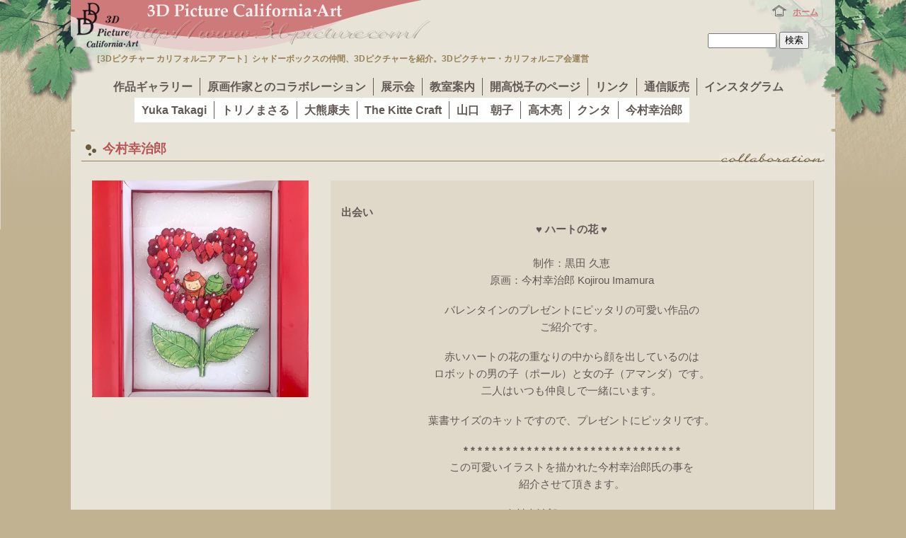

--- FILE ---
content_type: text/html; charset=UTF-8
request_url: https://www.3d-picture.com/collaboration/catid/51
body_size: 7497
content:
<!DOCTYPE html PUBLIC "-//W3C//DTD XHTML 1.0 Transitional//EN" "http://www.w3.org/TR/xhtml1/DTD/xhtml1-transitional.dtd">
<html xmlns="http://www.w3.org/1999/xhtml" lang="ja" xml:lang="ja">
<head>
<meta name="google-site-verification" content="XYVDN6F1eW9xf50KmJk8a1x57fuWqtt6MOqShLRwAlo" />
<!--Keyword-->
<meta name="description" content="原画作家の方々の協力えて作成した作品・プリントのご紹介 のページ。「3Dピクチャー カリフォルニア アート」は、シャドーボックスの仲間、3Dピクチャーに関する情報を紹介しています。3Dピクチャー・カリフォルニア会が運営。" />

<!-- RSS 2.0 feed -->
<link rel="alternate" type="application/rss+xml" title="RSS" href="/xml-rss2.php" />

<!-- RSD support -->
<link rel="EditURI" type="application/rsd+xml" title="RSD" href="/rsd.php" />

<!-- JS -->
<script language="JavaScript" type="text/JavaScript" src="https://www.3d-picture.com/skins/3dart/common/js/3dart.js"></script>
<title>今村幸治郎(原画作家とのコラボレーション) | 3Dピクチャー カリフォルニア アート - 3D Picture California-art -</title>
<meta name="verify-v1" content="jgIXasXHrEcTUeDRsOaskskOycVInjZLkt6xEe2n09g=" />
<!-- link -->
<link href="<%sitevar(url)%>" rel="index" />
<link rel="sitemap" href="<%sitevar(url)%>archives/1/" />
<link rel="made" href="mailto:info@3d-picture.com" />
<!-- for categories -->
<script language="JavaScript" type="text/JavaScript">
ctrlMenu.def = 2;
</script>

<!-- CSS -->
<link href="https://www.3d-picture.com/skins/3dart/common/css/print/print_dummy.css" rel="stylesheet" type="text/css" media="print" />
<link href="https://www.3d-picture.com/skins/3dart/common/css/web_02collaboration.css?20210723" rel="stylesheet" type="text/css" media="screen,projection" title="3D Picture default" />

<script type="text/javascript">
function initMenuImage(){
	MM_preloadImages('https://www.3d-picture.com/skins/3dart/common/img/menu_01_gal_f2.gif','https://www.3d-picture.com/skins/3dart/common/img/menu_02_col_f2.gif','https://www.3d-picture.com/skins/3dart/common/img/menu_03_exh_f2.gif','https://www.3d-picture.com/skins/3dart/common/img/menu_04_class_f2.gif','https://www.3d-picture.com/skins/3dart/common/img/menu_05_ets_f2.gif','https://www.3d-picture.com/skins/3dart/common/img/menu_06_lin_f2.gif');
}
</script>

<script type="text/javascript">
  $(function(){
    var ua = navigator.userAgent;
    if((ua.indexOf('iPhone') > 0) || ua.indexOf('iPod') > 0 || (ua.indexOf('Android') > 0 && ua.indexOf('Mobile') > 0)){
        $('head').prepend('<meta name="viewport" content="width=device-width,initial-scale=1">');
    } else {
        $('head').prepend('<meta name="viewport" content="width=1050">');
    }
});
</script>
</head>

<body id="rstudio" onload="initMenuImage();ctrlMenu();">
<div id="dummy" onclick="ctrlMenu();">
<div id="container">


<!--header-->
<div id="header">
<!-- logo + title -->
<p id="sitetitle"><a href="https://www.3d-picture.com/" name="pagetop" id="pagetop" accesskey="h"><img src="https://www.3d-picture.com/skins/3dart/common/img/sitename.gif" alt="3D Picture California-art" name="sitename" width="289" height="25" id="sitename" /></a></p>
<div id="logos">
<p><a href="https://www.3d-picture.com/"><img src="https://www.3d-picture.com/skins/3dart/common/img/logo.gif" alt="" name="logo" width="97" height="69" id="logo" /></a></p>
<h1 id="logodesc">［3Dピクチャー カリフォルニア アート］シャドーボックスの仲間、3Dピクチャーを紹介。<br>3Dピクチャー・カリフォルニア会運営</h1>
</div>

<p class="forspeaker"><a href="#main">ページ本文に移動する</a></p>

<!-- submenu -->
<div id="submenu">
<p class="forspeaker">サブメニュー</p>
<ul>
<li id="subhome"><a href="https://www.3d-picture.com/">ホーム</a></li>
</ul>

<!-- search -->
<form method="get" action="http://www.3d-picture.com/collaboration">
	<div class="searchform">
<input type="hidden" name="amount" value="0" />
<input type="hidden" name="blogid" value="3" />
		<input name="query" alt="検索キーワード" class="formfield" size="10" maxlength="60" accesskey="4" value="" />
		<input type="submit" alt="検索" value="検索" class="formbutton" />
	</div>
</form>

</div>

<!--menu-->
<div id="headermenu">
<p class="forspeaker">メニュー</p>
<ul id="mainmenu">
<li id="m1" onmouseover="ctrlMenu(1);"><a href="https://www.3d-picture.com/gallery/" title="開高悦子や生徒さんの作品のご紹介">作品ギャラリー</a>
<ul class="sub" id="m1sub">
<li id="b2" class="firstitem">
<a href="https://www.3d-picture.com/gallery/" title="Category: 開高悦子のコレクション">開高悦子のコレクション</a>
</li><li id="cat5">
<a href="https://www.3d-picture.com/gallery/catid/5" title="Category: 生徒さんたちのコレクション">生徒さんたちのコレクション</a>
</li><li id="cat10">
<a href="https://www.3d-picture.com/gallery/catid/10" title="Category: MINIコレクション">MINIコレクション</a>
</li>
</ul>
<script type="text/javascript" language="javascript">showHideElements('m1sub');</script>
</li>
<li id="m2" onmouseover="ctrlMenu(2);"><a href="https://www.3d-picture.com/collaboration/" title="原画作家の方々の協力えて作成した作品・プリントのご紹介">原画作家とのコラボレーション</a>
<ul class="sub" id="m2sub">
<li id="b3" class="firstitem">
<a href="https://www.3d-picture.com/collaboration/" title="Category: 原画作家の方々の協力えて作成した作品・プリントのご紹介">原画作家の方々の協力えて作成した作品・プリントのご紹介</a>
</li><li id="cat6">
<a href="https://www.3d-picture.com/collaboration/catid/6" title="Category: Yuka Takagi">Yuka Takagi</a>
</li><li id="cat17">
<a href="https://www.3d-picture.com/collaboration/catid/17" title="Category: トリノまさる">トリノまさる</a>
</li><li id="cat18">
<a href="https://www.3d-picture.com/collaboration/catid/18" title="Category: 大熊康夫">大熊康夫</a>
</li><li id="cat19">
<a href="https://www.3d-picture.com/collaboration/catid/19" title="Category: The Kitte Craft">The Kitte Craft</a>
</li><li id="cat37">
<a href="https://www.3d-picture.com/collaboration/catid/37" title="Category: 山口　朝子">山口　朝子</a>
</li><li id="cat47">
<a href="https://www.3d-picture.com/collaboration/catid/47" title="Category: 高木亮">高木亮</a>
</li><li id="cat48">
<a href="https://www.3d-picture.com/collaboration/catid/48" title="Category: クンタ">クンタ</a>
</li><li id="cat51">
<a href="https://www.3d-picture.com/collaboration/catid/51" title="Category: 今村幸治郎">今村幸治郎</a>
</li>
</ul>
<script type="text/javascript" language="javascript">showHideElements('m2sub');</script>
</li>
<li id="m3" onmouseover="ctrlMenu(3);"><a href="https://www.3d-picture.com/exhibit/" title="3Dアートの展示会情報です。">展示会</a>
<ul class="sub" id="m3sub">
<li id="b4" class="firstitem">
<a href="https://www.3d-picture.com/exhibit/" title="Category: 展示会一覧">展示会一覧</a>
</li><li id="cat7">
<a href="https://www.3d-picture.com/exhibit/catid/7" title="Category: 会単独展示会">会単独展示会</a>
</li><li id="cat16">
<a href="https://www.3d-picture.com/exhibit/catid/16" title="Category: 合同展示会">合同展示会</a>
</li><li id="cat43">
<a href="https://www.3d-picture.com/exhibit/catid/43" title="Category: 講師の展示会">講師の展示会</a>
</li>
</ul>
<script type="text/javascript" language="javascript">showHideElements('m3sub');</script>
</li>
<li id="m4" onmouseover="ctrlMenu(4);"><a href="https://www.3d-picture.com/class/" title="お教室の場所や授業料のご案内です。体験授業もございます。">教室案内</a>
<ul class="sub"  id="m4sub">
<li id="cat8"><a href="https://www.3d-picture.com/class/#c8" title="Category:3Dピクチャー カリフォルニア会の本部教室です。開高悦子が指導します。">カリフォルニア会本部教室</a></li><li id="cat14"><a href="https://www.3d-picture.com/class/#c14" title="Category:3Dピクチャー カリフォルニア会公認講師が教える教室のご案内です。">公認講師教室</a></li><li id="cat49"><a href="https://www.3d-picture.com/class/#c49" title="Category:3Dピクチャー体験講習のご案内">3Dピクチャー体験講習</a></li><li id="cat50"><a href="https://www.3d-picture.com/class/#c50" title="Category:教室のお問い合わせ・お申し込み">お問い合わせ・お申し込み</a></li>
</ul>
<script type="text/javascript" language="javascript">showHideElements('m4sub');</script>
</li>
<li id="m5" onmouseover="ctrlMenu(5);"><a href="https://www.3d-picture.com/profile/" title="開高悦子のプロフィールや日々の出来事を紹介します">開高悦子のページ</a>
<ul class="sub" id="m5sub">
<li id="b6" class="firstitem">
<a href="https://www.3d-picture.com/profile/" title="Category: プロフィール">プロフィール</a>
</li><li id="cat22">
<a href="https://www.3d-picture.com/profile/catid/22" title="Category: カッパクリップ活動">カッパクリップ活動</a>
</li><li id="cat23">
<a href="https://www.3d-picture.com/profile/catid/23" title="Category: 3Dとの出会い">3Dとの出会い</a>
</li>
<li><a href="https://www.3d-picture.com/diary/" title="Category:散歩道">散歩道</a></li>
</ul>
<script type="text/javascript" language="javascript">showHideElements('m5sub');</script>
</li>
<li id="m6" onmouseover="ctrlMenu(6);"><a href="https://www.3d-picture.com/link/" title="お世話になっている方々のWebページへのリンクです">リンク</a>
<ul class="sub" id="m6sub">
<li id="cat12"><a href="https://www.3d-picture.com/link/#c12" title="Category:3Dピクチャーのネットワークです">ネットワークサイト</a></li><li id="cat20"><a href="https://www.3d-picture.com/link/#c20" title="Category:知人と友人のサイトです">友人・知人</a></li><li id="cat21"><a href="https://www.3d-picture.com/link/#c21" title="Category:相互リンクの受付や、リンクの方法について">リンクについて</a></li>
</ul>
<script type="text/javascript" language="javascript">showHideElements('m6sub');</script>
</li>
<li><a href="https://3d-picture.stores.jp/" title="通信販売" target="_blank">通信販売</a></li>
<li><a href="https://www.instagram.com/kaikoh3dpicture/" title="インスタグラム" target="_blank">インスタグラム</a></li>
</ul>
</div>

</div>

</div>
<!-- content body -->

<div id="main" class="cccollaboration">
<!-- page title -->
<div class="h1header">

<h1>今村幸治郎</h1>

</div>
<!-- page description -->
<div id="desc" class="kaihi">


<p class="nomtitle">♥️ ハートの花 ♥️</p><div class="leftbox"><img src="https://www.3d-picture.com/action.php?action=plugin&amp;name=TrimImage&amp;type=draw&amp;p=collaboration/20230208-_______________s.jpg&amp;wsize=500&amp;hsize=500"  width="500" height="500" alt="ハートの花" title="ハートの花"/></div><div class="descbody"><div style="text-align: center"><div class="item"><a href="https://www.3d-picture.com/collaboration/?imagepopup=collaboration%2F20230208-_______________s.jpg&width=516&height=680&imagetext=%E3%83%8F%E3%83%BC%E3%83%88%E3%81%AE%E8%8A%B1" onclick="window.open(this.href,'imagepopup','status=no,toolbar=no,scrollbars=no,resizable=yes,width=516,height=680');return false;" onkeyup="window.open(this.href,'imagepopup','status=no,toolbar=no,scrollbars=no,resizable=yes,width=516,height=680');return false;" title="ハートの花" class="popup"></a></div>
</div>
<div class="h3more"><h4>出会い</h4><div style="text-align: center"><div class="item"><b>♥️ ハートの花 ♥️<br />
</b><br />
制作：黒田 久恵<br />
原画：今村幸治郎    Kojirou Imamura</div>
<div class="item">バレンタインのプレゼントにピッタリの可愛い作品の<br />
ご紹介です。</div>
<div class="item">赤いハートの花の重なりの中から顔を出しているのは<br />
ロボットの男の子（ポール）と女の子（アマンダ）です。<br />
二人はいつも仲良しで一緒にいます。</div>
<div class="item">葉書サイズのキットですので、プレゼントにピッタリです。</div>
<div class="item"></div>
<h1 class="wiki">* * * * * * * * * * * * * * * * * * * * * * * * * * * * * * *</h1>
<div class="item">この可愛いイラストを描かれた今村幸治郎氏の事を<br />
紹介させて頂きます。</div>
<div class="item">今村幸治郎　Kojiro Imamura<br />
1953〜2018</div>
<div class="item">今村幸治郎が創り出す鮮やかな色彩は色の魔術師と<br />
言われる程、多彩で美しい事で知られています。</div>
<div class="item">今村幸治郎が生み出した月の子ども達と呼ばれる<br />
ロボットたちは、わんぱくであり、時にロマンチックに<br />
イラストの中に登場します。</div>
<div class="item">多くの大人たちが大人になる過程でどこかに置き忘れて<br />
しまった子どもの時の気持ちや夢を思い出してほしくて<br />
描かれています。</div>
<div class="item">この度、ご子息が運営されていいる「Studio 2CV」の<br />
ご協力により、３Dシャドーボックスアート用の<br />
プリントキットが誕生しました。</div>
<div class="item">当会の<a href="https://3d-picture.shop-pro.jp/?pid=172608851">オンラインショップ</a>と<a href="https://www.abc-craft.com/search/list.html?c=490">ABCクラフト</a>で販売が<br />
スタートしましたので、ご興味のある方は覗いて<br />
みて下さい。</div>
</div>
</div></div>
</div>

<div class="h2section kaihi">
<!-- h2 -->
<div class="h2header">
<h2><img src="https://www.3d-picture.com/skins/3dart/gallery/h2_sakuhin.gif" alt="作品" /></h2>

</div>

<div class="h2body">

<div class="pageswitch">

</div>
<div class="h3section" id="item2320">
<div class="h3header"><h3><a href="https://www.3d-picture.com/collaboration/item/2320/category/51">HEART SHOP</a></h3></div><div class="h3body kaihi">
<div class="leftbox"><a href="https://www.3d-picture.com/collaboration/item/2320/category/51"><img src="https://www.3d-picture.com/action.php?action=plugin&amp;name=TrimImage&amp;type=draw&amp;p=collaboration/20250125-heartshop800.jpg&amp;wsize=500&amp;hsize=500"  width="500" height="500" alt="null" title="null"/></a></div>
<div class="h3text">
<div style="text-align: center"><div class="item"><a href="https://www.3d-picture.com/collaboration/?imagepopup=collaboration%2F20250125-heartshop800.jpg&width=800&height=800&imagetext=null" onclick="window.open(this.href,'imagepopup','status=no,toolbar=no,scrollbars=no,resizable=yes,width=800,height=800');return false;" onkeyup="window.open(this.href,'imagepopup','status=no,toolbar=no,scrollbars=no,resizable=yes,width=800,height=800');return false;" title="null" class="popup"></a></div>
</div>

<div class="worksmore"><div style="text-align: center"><div class="item"><b>&quot; HEART SHOP &quot;</b></div>
<div class="item">制作 :  開高 悦子<br />
原画 :  今村 幸治郎</div>
<div class="item">カラフルで楽しい &quot; <a href="https://3d-picture.shop-pro.jp/?pid=172606848">HEART SHOP</a> &quot;  をご紹介します。</div>
<div class="item">イラストの中に登場する<br />
ロボットの男の子の名前はポールと言い、<br />
女の子の名前はアマンダと言います。</div>
<div class="item">&quot; HEART SHOP &quot; の店先には沢山のハートを売っています。<br />
その中の赤いハートを選んだポール。<br />
そして、赤いハート抱いて急いで駈けています。<br />
お店の角からアマンダが覗いています。</div>
<div class="item">アマンダは「私のハートを盗んだ悪い人！」と<br />
言っているのかしら・・・？<br />
2人はその後、恋人になり結婚するんですよ。</div>
<div class="item"></div>
<div class="item">楽しい作品を作り、パス・パルトゥ・コリマソンという<br />
螺旋状にマットを重ねる技法のフランス額装をして<br />
額部分も紙で作り楽しませて頂きました。</div>
</div>
</div>
</div>
<p></p>
</div><div class="h3footer" id="comment2320"></div></div><div class="h3section" id="item2314">
<div class="h3header"><h3><a href="https://www.3d-picture.com/collaboration/item/2314/category/51">素敵なファミリー</a></h3></div><div class="h3body kaihi">
<div class="leftbox"><a href="https://www.3d-picture.com/collaboration/item/2314/category/51"><img src="https://www.3d-picture.com/action.php?action=plugin&amp;name=TrimImage&amp;type=draw&amp;p=collaboration/20221226-________________________800.jpg&amp;wsize=500&amp;hsize=500"  width="500" height="500" alt="null" title="null"/></a></div>
<div class="h3text">
<div style="text-align: center"><div class="item"><a href="https://www.3d-picture.com/collaboration/?imagepopup=collaboration%2F20221226-________________________800.jpg&width=683&height=800&imagetext=null" onclick="window.open(this.href,'imagepopup','status=no,toolbar=no,scrollbars=no,resizable=yes,width=683,height=800');return false;" onkeyup="window.open(this.href,'imagepopup','status=no,toolbar=no,scrollbars=no,resizable=yes,width=683,height=800');return false;" title="null" class="popup"></a></div>
</div>

<div class="worksmore"><div style="text-align: center"><div class="item"><b>素敵なファミリー</b></div>
<div class="item">制作：藤田佳枝<br />
原画：今村幸次郎</div>
<div class="item">明けましておめでとうございます。<br />
みんな仲良く暮らせる事が一番の幸せですね！</div>
<div class="item">2023年もどうぞ宜しくお願い申し上げます。</div>
</div>
</div>
</div>
<p></p>
</div><div class="h3footer" id="comment2314"></div></div><div class="h3section" id="item2344">
<div class="h3header"><h3><a href="https://www.3d-picture.com/collaboration/item/2344/category/51">トランペッター</a></h3></div><div class="h3body kaihi">
<div class="leftbox"><a href="https://www.3d-picture.com/collaboration/item/2344/category/51"><img src="https://www.3d-picture.com/action.php?action=plugin&amp;name=TrimImage&amp;type=draw&amp;p=gallery/20240522-________________________800.jpg&amp;wsize=500&amp;hsize=500"  width="500" height="500" alt="トランペッター" title="トランペッター"/></a></div>
<div class="h3text">
<div class="item"><a href="https://www.3d-picture.com/collaboration/?imagepopup=gallery%2F20240522-________________________800.jpg&width=800&height=810&imagetext=%E3%83%88%E3%83%A9%E3%83%B3%E3%83%9A%E3%83%83%E3%82%BF%E3%83%BC" onclick="window.open(this.href,'imagepopup','status=no,toolbar=no,scrollbars=no,resizable=yes,width=800,height=810');return false;" onkeyup="window.open(this.href,'imagepopup','status=no,toolbar=no,scrollbars=no,resizable=yes,width=800,height=810');return false;" title="トランペッター" class="popup"></a></div>

<div class="worksmore"><div class="item">制作 : 斉藤 泰子<br />
イラスト : 今村幸治郎</div>
<div class="item">音楽をこよなく愛した今村幸治郎先生の<br />
トランペッターを３Dピクチャーに仕立て<br />
フランス額装した楽しい作品です。</div>
<div class="item">今にも音楽が聞こえてきそうです♬</div>
</div>
</div>
<p></p>
</div><div class="h3footer" id="comment2344"></div></div><div class="h3section" id="item2329">
<div class="h3header"><h3><a href="https://www.3d-picture.com/collaboration/item/2329/category/51"></a></h3></div><div class="h3body kaihi">
<div class="leftbox"><a href="https://www.3d-picture.com/collaboration/item/2329/category/51"><img src="https://www.3d-picture.com/action.php?action=plugin&amp;name=TrimImage&amp;type=draw&amp;p=collaboration/20230904-_______________800.jpg&amp;wsize=500&amp;hsize=500"  width="500" height="500" alt="優しい王様&lt;div style=&quot;text-align: center&quot;&gt;&lt;/div&gt;" title="優しい王様&lt;div style=&quot;text-align: center&quot;&gt;&lt;/div&gt;"/></a></div>
<div class="h3text">
<div class="item"></div>

<div class="worksmore"><div style="text-align: center"><div class="item"><b>優しい王様</b></div>
<div class="item">制作：開高　悦子<br />
原画：今村幸治郎</div>
<div class="item">今村幸治郎氏が描く王様は、労働もする<br />
優しい王様でマントの後ろに「ウサギ」が<br />
隠れていて、耳だけが見えています。<br />
とても可愛くストーリー性のあるイラストです。</div>
<div class="item">王冠とブローチにスワロフスキーを入れて<br />
楽しい作品になりました。</div>
<div class="item">天国で眠る今村幸治郎先生にこの作品を捧げます。</div>
<div class="item">プリントキットを作りましたので、ご興味がある方は<br />
<i><a href="https://3d-picture.shop-pro.jp/?pid=172607211">こちら</a></i>から宜しくお願い致します。</div>
</div>
</div>
</div>
<p></p>
</div><div class="h3footer" id="comment2329"></div></div><div class="h3section" id="item2322">
<div class="h3header"><h3><a href="https://www.3d-picture.com/collaboration/item/2322/category/51">2023 今村幸治郎展のご案内</a></h3></div><div class="h3body kaihi">
<div class="leftbox"><a href="https://www.3d-picture.com/collaboration/item/2322/category/51"><img src="https://www.3d-picture.com/action.php?action=plugin&amp;name=TrimImage&amp;type=draw&amp;p=collaboration/20230522-ftp2023a41______1000.jpg&amp;wsize=500&amp;hsize=500"  width="500" height="500" alt="2023今村幸治郎展" title="2023今村幸治郎展"/></a></div>
<div class="h3text">
<div class="item"><a href="https://www.3d-picture.com/collaboration/?imagepopup=collaboration%2F20230522-ftp2023a41______1000.jpg&width=718&height=1000&imagetext=2023%E4%BB%8A%E6%9D%91%E5%B9%B8%E6%B2%BB%E9%83%8E%E5%B1%95" onclick="window.open(this.href,'imagepopup','status=no,toolbar=no,scrollbars=no,resizable=yes,width=718,height=1000');return false;" onkeyup="window.open(this.href,'imagepopup','status=no,toolbar=no,scrollbars=no,resizable=yes,width=718,height=1000');return false;" title="2023今村幸治郎展" class="popup"></a></div>

<div class="worksmore"><div style="text-align: center"><div class="item">コラボさせて頂いている今村幸治郎先生の<br />
遺作展に参加させて頂くことになり、<br />
3Dピクチャー・カリフォルニア会メンバーと<br />
フランス額装の@atelier _k1001先生の作品を<br />
合わせ13点を、発表させて頂く事になりました。<br />
⁡<br />
会期 : 5月20日(土)〜5月28日(日)<br />
会場 : 福井県あわら市<br />
　　　<a href="https://sosaku.jp/event/schedule/"><b>金津創作の森美術館</b></a><br />
　　　アートコア　ミュージアム-2<br />
時間 : 10:00-17:00<br />
　　　(最終入場16:30 ※最終日16:00まで)<br />
⁡<br />
料金 : 観覧無料　<br />
主催 : FTP実行委員会<br />
共催 : (公財)金津創作の森財団<br />
⁡<br />
⁡<br />
28日(日)には、フレンチピクニックトーストという車のイベントがあり、<br />
初夏の1日を楽しむ事が出来ます。<br />
お近くの方は是非ともお出かけ下さいませ。</div>
</div>
</div>
</div>
<p></p>
</div><div class="h3footer" id="comment2322"></div></div><div class="h3section" id="item2316">
<div class="h3header"><h3><a href="https://www.3d-picture.com/collaboration/item/2316/category/51">♥️ ハートの花 ♥️</a></h3></div><div class="h3body kaihi">
<div class="leftbox"><a href="https://www.3d-picture.com/collaboration/item/2316/category/51"><img src="https://www.3d-picture.com/action.php?action=plugin&amp;name=TrimImage&amp;type=draw&amp;p=collaboration/20230208-_______________s.jpg&amp;wsize=500&amp;hsize=500"  width="500" height="500" alt="ハートの花" title="ハートの花"/></a></div>
<div class="h3text">
<div style="text-align: center"><div class="item"><a href="https://www.3d-picture.com/collaboration/?imagepopup=collaboration%2F20230208-_______________s.jpg&width=516&height=680&imagetext=%E3%83%8F%E3%83%BC%E3%83%88%E3%81%AE%E8%8A%B1" onclick="window.open(this.href,'imagepopup','status=no,toolbar=no,scrollbars=no,resizable=yes,width=516,height=680');return false;" onkeyup="window.open(this.href,'imagepopup','status=no,toolbar=no,scrollbars=no,resizable=yes,width=516,height=680');return false;" title="ハートの花" class="popup"></a></div>
</div>

<div class="worksmore"><div style="text-align: center"><div class="item"><b>♥️ ハートの花 ♥️<br />
</b><br />
制作：黒田 久恵<br />
原画：今村幸治郎    Kojirou Imamura</div>
<div class="item">バレンタインのプレゼントにピッタリの可愛い作品の<br />
ご紹介です。</div>
<div class="item">赤いハートの花の重なりの中から顔を出しているのは<br />
ロボットの男の子（ポール）と女の子（アマンダ）です。<br />
二人はいつも仲良しで一緒にいます。</div>
<div class="item">葉書サイズのキットですので、プレゼントにピッタリです。</div>
<div class="item"></div>
<h1 class="wiki">* * * * * * * * * * * * * * * * * * * * * * * * * * * * * * *</h1>
<div class="item">この可愛いイラストを描かれた今村幸治郎氏の事を<br />
紹介させて頂きます。</div>
<div class="item">今村幸治郎　Kojiro Imamura<br />
1953〜2018</div>
<div class="item">今村幸治郎が創り出す鮮やかな色彩は色の魔術師と<br />
言われる程、多彩で美しい事で知られています。</div>
<div class="item">今村幸治郎が生み出した月の子ども達と呼ばれる<br />
ロボットたちは、わんぱくであり、時にロマンチックに<br />
イラストの中に登場します。</div>
<div class="item">多くの大人たちが大人になる過程でどこかに置き忘れて<br />
しまった子どもの時の気持ちや夢を思い出してほしくて<br />
描かれています。</div>
<div class="item">この度、ご子息が運営されていいる「Studio 2CV」の<br />
ご協力により、３Dシャドーボックスアート用の<br />
プリントキットが誕生しました。</div>
<div class="item">当会の<a href="https://3d-picture.shop-pro.jp/?pid=172608851">オンラインショップ</a>と<a href="https://www.abc-craft.com/search/list.html?c=490">ABCクラフト</a>で販売が<br />
スタートしましたので、ご興味のある方は覗いて<br />
みて下さい。</div>
</div>
</div>
</div>
<p></p>
</div><div class="h3footer" id="comment2316"></div></div><div class="h3section" id="item2310">
<div class="h3header"><h3><a href="https://www.3d-picture.com/collaboration/item/2310/category/51">２CVの家</a></h3></div><div class="h3body kaihi">
<div class="leftbox"><a href="https://www.3d-picture.com/collaboration/item/2310/category/51"><img src="https://www.3d-picture.com/action.php?action=plugin&amp;name=TrimImage&amp;type=draw&amp;p=collaboration/20221128-2cv______1000.jpg&amp;wsize=500&amp;hsize=500"  width="500" height="500" alt="2CVの家" title="2CVの家"/></a></div>
<div class="h3text">
<div class="item"><a href="https://www.3d-picture.com/collaboration/?imagepopup=collaboration%2F20221128-2cv______1000.jpg&width=737&height=1000&imagetext=2CV%E3%81%AE%E5%AE%B6" onclick="window.open(this.href,'imagepopup','status=no,toolbar=no,scrollbars=no,resizable=yes,width=737,height=1000');return false;" onkeyup="window.open(this.href,'imagepopup','status=no,toolbar=no,scrollbars=no,resizable=yes,width=737,height=1000');return false;" title="2CVの家" class="popup"></a></div>

<div class="worksmore"><div class="item"><b>2CVの家</b></div>
<div class="item">今村幸治郎氏との出会いはもう20年も前の事で<br />
大きなスポーツモターショーがあるイベント会場でした。</div>
<div class="item">私の隣のブースに今村氏のブースがあり、<br />
その世界観に惹かれていったのが今に繋がっています。</div>
<div class="item">月日が流れ、私がフランス額装に目覚めた時に<br />
今村氏のイラストで可愛く仕上げたいと思い<br />
偶然の出会いが必然になった2022年でした。</div>
<div class="item">2022年11月、京王プラザホテルロビーギャラリーにて<br />
今村氏のイラストを生徒さんと合わせて10作品を<br />
発表させて頂き好評を得る事ができて幸せな時間を<br />
ご遺族の皆様と共有できました。</div>
</div>
</div>
<p></p>
</div><div class="h3footer" id="comment2310"></div></div><div class="pageswitch">

</div>



</div>
</div>
<p class="gototop"><img src="https://www.3d-picture.com/skins/3dart/common/img/icon_gototop.gif" alt="" width="16" height="16" /><a href="#pagetop">このページの一番上へ</a></p>
<div id="footermenu">
<div class="undercategory">

<span id="ucs6"> | </span><a href="https://www.3d-picture.com/collaboration/catid/6" title="Yuka Takagi">Yuka Takagi</a><span id="ucs17"> | </span><a href="https://www.3d-picture.com/collaboration/catid/17" title="トリノまさる">トリノまさる</a><span id="ucs18"> | </span><a href="https://www.3d-picture.com/collaboration/catid/18" title="大熊康夫">大熊康夫</a><span id="ucs19"> | </span><a href="https://www.3d-picture.com/collaboration/catid/19" title="The Kitte Craft">The Kitte Craft</a><span id="ucs37"> | </span><a href="https://www.3d-picture.com/collaboration/catid/37" title="山口　朝子">山口　朝子</a><span id="ucs47"> | </span><a href="https://www.3d-picture.com/collaboration/catid/47" title="高木亮">高木亮</a><span id="ucs48"> | </span><a href="https://www.3d-picture.com/collaboration/catid/48" title="クンタ">クンタ</a><span id="ucs51"> | </span><a href="https://www.3d-picture.com/collaboration/catid/51" title="今村幸治郎" class="current">今村幸治郎</a>







</div>

<div class="undercorner"><span><a href="/" title="トップページへ">HOME</a></span>|<span><a href="https://www.3d-picture.com/gallery/" title="作品ギャラリーへ">作品ギャラリー</a></span>|<span><a href="https://www.3d-picture.com/collaboration/" title="原画作家とのコラボレーションへ" class="current">原画作家とのコラボレーション</a></span>|<span><a href="https://www.3d-picture.com/exhibit/" title="展示会へ">展示会</a></span>|<span><a href="https://www.3d-picture.com/class/" title="教室案内へ">教室案内</a></span>|<span><a href="https://www.3d-picture.com/profile/" title="開高悦子のページへ">開高悦子のページ</a></span>|<span><a href="https://www.3d-picture.com/link/" title="リンクへ">リンク</a></span>|<span><a href="https://3d-picture.shop-pro.jp/" target="_blank" title="３Dシャドーボックスアート用のプリント通販サイトへ">通信販売</a></span>
</div></div>
</div>

<!-- page footer -->
<div id="footer">
<p><a href="https://www.3d-picture.com/sitemaps/">サイトマップ</a> | <a href="https://www.3d-picture.com/member/1">お問い合わせ</a></p>
<p style="text-align:center">(c) 3D Picture California Art 1997-2026</a>
<address>
３Ｄピクチャーカルフォルニア・アート<br />
開高悦子
</address>
</div>
</div>
<!-- Global site tag (gtag.js) - Google Analytics -->
<script async src="https://www.googletagmanager.com/gtag/js?id=UA-9919622-1"></script>
<script>
  window.dataLayer = window.dataLayer || [];
  function gtag(){dataLayer.push(arguments);}
  gtag('js', new Date());

  gtag('config', 'UA-9919622-1');
</script>
<!-- Google tag (gtag.js) -->
<script async src="https://www.googletagmanager.com/gtag/js?id=G-SLFWF1H9MK"></script>
<script>
  window.dataLayer = window.dataLayer || [];
  function gtag(){dataLayer.push(arguments);}
  gtag('js', new Date());

  gtag('config', 'G-SLFWF1H9MK');
</script>
</body>
</html>

--- FILE ---
content_type: text/css
request_url: https://www.3d-picture.com/skins/3dart/common/css/web_02collaboration.css?20210723
body_size: 42
content:
@charset "utf-8";

@import url(./base.css);
/* for sitetop */
@import url(./corner.css);
@import url(./collaboration.css);

--- FILE ---
content_type: text/css
request_url: https://www.3d-picture.com/skins/3dart/common/css/base.css
body_size: 6996
content:
@charset "utf-8";
/* all color browser */

#rstudio a
{
	color: #33833a;
	text-decoration: underline;
}
#rstudio a:visited
{
	color: #33833a;
}
#rstudio a:active
{
	color: #CC0000;
}
#rstudio a:hover
{
	background-color: #fbfbf2;
}

#rstudio a img{
	border: 0 none #ffff00;
}
#rstudio a.popup
{
	background: url(../img/popup_bg.gif) right top no-repeat;
	padding-top: 15px;

}

#rstudio a.popup img
{
	padding-bottom: 30px;
}
#rstudio .more,
#rstudio .udate,
#rstudio .gototop,
#rstudio .signature
{
	text-align: right;
	padding-right: 0.5em;
}
#rstudio .more img,
#rstudio .udate img,
#rstudio .gototop img
{
	vertical-align: middle;
	padding: 0 5px;
}
#rstudio .pageswitch
{
	text-align: center;
	color: #999;
}
#rstudio .forspeaker{
	position: absolute;
	left: -1000px;
	width: 500px;
}

#rstudio .item
{
	margin-bottom: 1.2em;
}
#rstudio .highlight
{
	background-color: #fbfbf2;
}
#rstudio.stickylink
{
	visibility: hidden;
}

#rstudio .npositionr,
#rstudio .nposition
{
	clear: right;
}
#rstudio .npositionl
{
	clear: left;
}
#rstudio .npositionb
{
	clear: both;
}
#rstudio ul.rellink li
{
	float: left;
	background: url(../img/icon_link_light.gif) left center no-repeat;
	padding: 5px 10px 5px 20px;
	list-style: none;
}

/*basic*/
#rstudio,
#rstudio div,
#rstudio p,
#rstudio form,
#rstudio ul,
#rstudio h1,
#rstudio h2,
#rstudio h3,
#rstudio h4,
#rstudio h5{
	margin: 0;
	padding: 0;
	color: #615955;
}
#rstudio ul {
	margin-left: 2em;
}
#rstudio ul.rellink {
	margin-left: 0;
}
#rstudio h1,
#rstudio h2
{
	clear: both;
}


.kaihi:after {
	content: ".";
	display: block;
	height: 0;
	clear: both;
	visibility: hidden;
}
.kaihi{
	display: inline-table;
}
/* Mac IE no read \*/
* html .kaihi { height: 1%;}
.kaihi{display: block;}
/**/

/*fontsize*/

#rstudio p,
#rstudio div,
#rstudio li,
#rstudio dt,
#rstudio dd,
#rstudio address,
#rstudio h1,
#rstudio h2,
#rstudio h3,
#rstudio h4,
#rstudio h5{
	font-family:"ヒラギノ角ゴ Pro W3", "Hiragino Kaku Gothic Pro", "メイリオ", Meiryo, Osaka, "ＭＳ Ｐゴシック", "MS PGothic", sans-serif;
	line-height: 1.6;
	font-size: 15px
}


#rstudio .h1header h1{
	padding: 0 0 3px 30px;
	background: url(../img/icon_pagetitle.gif) left center no-repeat;
	color:#b65555;
	font-size: medium;
	border-bottom: 1px solid #958155;
}

/* visiblity elements */
/* background and layout */
body#rstudio{
	background: #c1b292 url(../img/bg_left.jpg) left top no-repeat;
	margin: 0;
	padding: 0;
}

#rstudio #dummy{
	background: #c1b292;
	background: url(../img/bg_right.jpg) right top no-repeat;
	margin: 0;
	padding: 0 100px;
}
#rstudio #container{
	position: relative;
	background: #e8e3d7 url(../img/header_bg_right.jpg) right top no-repeat;
	width: 100% !important;
}
#rstudio #main{
	background-color: #e8e3d7;
	width: 100%;
	padding-bottom: 1em;
}
#rstudio #footer
{
	width: 100%;
	padding: 10px;
	box-sizing: border-box;
	background-color: #cf7a7a;
	color: #fff;
}

/*detail*/
#rstudio #header{
	background: url(../img/header_bg_left.gif) no-repeat;
	height: 186px;
	margin: 0;
}
#rstudio #sitetitle {
	position: absolute;
	left: 97px;
	top: 0px;
}
#rstudio #logos{
	float: left;
	min-width: 440px;
	width: 440px;
	/*¥*/
width: auto;
/**/
	overflow: hidden;

}
#rstudio #logodesc{
	padding: 5px 0 5px 30px;
	font-size: 12px;
	color: #958155;
}
#rstudio #logodesc br{
	display: none;
}
#rstudio #submenu{
	float: right;
	width: 200px;
	padding: 0;
	margin: 0;
}
#rstudio #header #submenu ul{
	overflow: hidden;
	margin-right: 20px;
}
#rstudio #header #submenu li
{
	float: right;
	list-style-type: none;
	margin: 0 0 15px;
	padding-top: 5px;
	background: left center no-repeat;
	line-height: 24px;
	font-size: 12px;
}
#rstudio #header #submenu li a
{
	color: #cf7a7a;
	font-weight: bold;
}
#rstudio #header #submenu li#subshop
{
	padding-left: 40px;
	background-image: url(../img/icon_cart.gif) ;
	width: 80px !important;
	width /**/: 120px;
}
#rstudio #header #submenu li#subhome
{
	background-image: url(../img/icon_home.gif);
	padding-left: 30px;
	width: 40px !important;
	width /**/: 70px;
}
#rstudio #submenu form
{
	clear: left;
	padding-left: 20px;
}
#rstudio #submenu form input
{
	vertical-align: middle;
}
#rstudio #submenu #searchquery
{
	width: 110px;
}
/*menu*/
#rstudio #headermenu{
	position: absolute;
	clear: both;
	top: 110px;
	width: 100%;
	text-align: center;
}
#rstudio #headermenu ul#mainmenu{
	position: relative;
	width: 960px;
	margin: 0 auto;
	list-style-type: none;
}
#rstudio #headermenu li img{
	vertical-align: bottom;
}
#rstudio #headermenu ul#mainmenu li{
	margin-right: 10px;
	padding-right: 10px;
	border-right: 1px solid #615955;
}
#rstudio #headermenu ul#mainmenu li:last-child{
	border-right: none;
	margin-right: 0px;
}
#rstudio #headermenu ul#mainmenu li a{
	color: #615955;
	text-decoration: none;
	font-size: 16px;
	font-weight: bold;
}
#rstudio #headermenu ul#mainmenu li a:hover{
	color: #CF7A7A;
	text-decoration: underline;

}
#rstudio #header a:hover{
	background-color: transparent;
}
#rstudio #headermenu ul li ul.sub li,
#rstudio #headermenu li
{
	float: left;
	padding: 0;
	text-align: left;
}
#rstudio #headermenu ul#mainmenu ul.sub{
	position: absolute;
	display: inline-block;
	top: 20px;
	left: 0;
	white-space: nowrap;
	list-style-type: none;
	margin-top: 8px;
	padding: 5px 0 5px 10px;
	background: #fff;
/*	visibility: hidden;*/
}
#rstudio #headermenu ul#mainmenu ul.sub li
{
}
#rstudio #headermenu ul#mainmenu ul.sub li.firstitem,
#rstudio #headermenu ul#mainmenu ul.sub li#cat9,
#rstudio #headermenu ul#mainmenu ul.sub li#cat6,
#rstudio #headermenu ul#mainmenu ul.sub li#cat7,
#rstudio #headermenu ul#mainmenu ul.sub li#cat8,
#rstudio #headermenu ul#mainmenu ul.sub li#cat11,
#rstudio #headermenu ul#mainmenu ul.sub li#cat12
{
	border-left-style: none;
}
#rstudio #headermenu ul#mainmenu ul.sub li#b3
{
	display: none;
}

/* footer */
#rstudio #footer a
{
	color: #fff;
	text-decoration: none;
}
#rstudio #footer a:hover
{
	text-decoration: underline;
	background-color: transparent;
}
#rstudio #footer p
{
	font-weight: normal;
	text-align: center;
}
#rstudio address
{
	font-weight: normal;
	font-style: normal;
	text-align: right;
}

@media screen and (max-width:1050px){
	body#rstudio{
		background: #c1b292;
		margin: 0;
		padding: 0;
	}
	#rstudio #logos{
		width: 600px;
		overflow: hidden;

	}
	#rstudio #logodesc br{
		display: block;
	}
	#rstudio #dummy{
		background: #c1b292;
		margin: 0;
		padding: 0;
	}
	#rstudio #container{
		position: relative;
		background: #e8e3d7;
		width: 100% !important;
	}
	#rstudio #main{
		width: 100% !important;
		padding-bottom: 1em;
	}
	#rstudio #footer
	{
		width: 100% !important;
		padding: 10px;
	}
	#rstudio #headermenu{
		font-size: 10px !important;
	}
	#rstudio #headermenu ul#mainmenu{
		width: 100%;
		font-weight: normal;
	}
	#rstudio #headermenu ul#mainmenu li{
		margin-right: 5px;
		padding-right: 5px;
	}
	#rstudio #headermenu ul#mainmenu li:last-child{
		border-right: none;
		margin-right: 0px;
		padding-right:0px;
	}
	#rstudio #headermenu ul#mainmenu ul.sub li:last-child{
		padding-right:10px;
	}
}

--- FILE ---
content_type: text/css
request_url: https://www.3d-picture.com/skins/3dart/common/css/corner.css
body_size: 3443
content:
@charset "utf-8";

#rstudio #main
{
}

#rstudio .cap
{
	font-weight: bold;
	color: #958155;
}
#rstudio .h1header
{
	margin: 0 15px 5px;
	padding: 10px 0 7px;
}
#rstudio .h1header h1
{
	font-size: larger;
}
#rstudio #desc
{
	margin: 5px 15px 2em;
	padding: 1em;
}

#rstudio div.specialbox
{
	background-color: #e6e8e8;
	border: 1px solid #d0d5d5;
	padding: 10px;
}

#rstudio .specialbox img
{
	margin: auto;
}
#rstudio .specialbox p
{
	text-align:left;
}
#rstudio div.leftbox
{
	clear: both;
	float:left;
	margin: 0 1em 1em;
}
#rstudio div.rightbox
{
	clear: both;
	float:right;
	margin: 0 1em 1em;
}
#rstudio #desc div.leftbox
{
	box-sizing:border-box;
	width:  30%;
	margin:  0;
}
#rstudio #desc .leftbox img
{
	max-width: 100%!important;
	height: auto;
}

/*
#rstudio div.leftbox,
#rstudio div.rightbox
{
	margin-bottom: 1em;
}
#rstudio div.leftbox img
{
	clear: both;
	float: left;
}
#rstudio div.rightbox img
{
	float:right;
}
*/
#rstudio div.tleftbox
{
	text-align: left;
}
#rstudio div.trightbox
{
	text-align: right;
}
#rstudio div.tcenterbox
{
	text-align: center;
}

#rstudio div.tleftbox img
#rstudio div.trightbox img
#rstudio div.tcenterbox img
{
	float: none;
}
#rstudio .h2section
{
	margin: 0 15px 5px;
}

#rstudio table.normal
{
	border: none;
	padding: 0;
	margin: 0;
	border-collapse: collapse;
}
#rstudio table.normal td,
#rstudio table.normal th
{
	border: none;
	font-size: small !important;
	font-size /**/: x-small;
	vertical-align: top;
	padding: 5px 10px;
	margin: 0;
}
#rstudio .plus
{
	background: #e0d9d9;
}


/*footer*/
#rstudio #footermenu
{
	text-align: center;
	color: #999;
	margin: 2em auto;
}
#rstudio .undercategory span,
#rstudio .undercorner span
{
	padding: 0 0.5em;
}
#rstudio .undercategory a,
#rstudio .undercorner a
{
	text-decoration: underline;
}

#rstudio .undercorner a
{
	color: #999;
}

#rstudio .undercorner a.current,
#rstudio .undercategory a.current
{
	font-weight: bold;
}
#rstudio .undercategory a.current
{
	color: #cf7a7a;
}
#rstudio #sc8
{
}
/* 個別アイテム表示 */
#rstudio .showitem #desc,
#rstudio .showitem .itemfooter
{
	margin: 1em 30px;
}
#rstudio .showitem #desc
{
	background: #e0d9c9;
	border-right: 1px solid #cdc2ac;
	border-bottom: 1px solid #cdc2ac;

}

#rstudio .showitem #desc img
{
	margin: 1em;
}
#rstudio .showitem #desc ul
{
	padding: 5px;
	margin-right: 15px;
	border-right: 4px solid #cdc2ac;
}
#rstudio .showitem .h3more {
	padding: 5px;
	margin-left: 15px;
	border-left: 4px solid #cdc2ac;
	text-align: left;
}

#rstudio .showitem #desc li
{
	list-style-type: none;
	padding-left: 1px;
	text-align: right;
}

#rstudio .showitem #comment dl,
#rstudio .commentlist dl
{
	border-bottom: 1px dashed #999;
}
#rstudio .showitem #comment dt,
#rstudio .commentlist dt
{
	clear: left;
	float: left;
	width: 8em;
	text-align: left;
	margin: 0;
	border-top: 1px dashed #999;
}

#rstudio .showitem #comment dt:first-letter,
#rstudio .commentlist dl:first-letter
{
	font-weight: bold;
	color: #ccc;
}
#rstudio .showitem #comment dd,
#rstudio .commentlist dd
{
	border-top: 1px dashed #999;
	margin-left: 8em;
	margin-bottom: 0;
	padding-left: 1em;
	text-align: left;
}
#rstudio .commentform
{
	clear: both;
}
#rstudio .h3footer form label,
#rstudio .showitem .itemfooter label
{
	color: #6fa273;
}
#rstudio .showitem .itemfooter
{
	text-align: right;
}
#rstudio .undercategory span#ucs2,
#rstudio .undercategory span#ucs6,
#rstudio .undercategory span#ucs8,
#rstudio .undercategory span#ucs12,
#rstudio .undercategory span#ucs11
{
	display:none;
}

--- FILE ---
content_type: text/css
request_url: https://www.3d-picture.com/skins/3dart/common/css/collaboration.css
body_size: 2049
content:
@charset "utf-8";

/* pagetitle */
#rstudio .cccollaboration .h1header
{
	background: url(../../collaboration/collaboration_bg.gif) right bottom no-repeat;
}

#rstudio .cccollaboration .nomtitle
{
	display: none;
}

#rstudio .cccollaboration .h2section
{
	margin-left: 0;
	background: #E0D9C9;
}
#rstudio .cccollaboration .h2header
{
	box-sizing:border-box;
	width: 30% !important;
	float: left;
}
#rstudio .cccollaboration .h2header h2
{
	text-align: right;
}
#rstudio .cccollaboration .h2section .h2header
{
	width: 20% !important;
}
#rstudio .cccollaboration .h2section .h2body
{
	background: #E8E3D7;
	box-sizing:border-box;
	width: 77%;
	padding-left: 3%;
	float: right;
}
#rstudio .cccollaboration .h3section{
	clear:  both;
}
#rstudio .h3header
{
	background: #1d3834;
	margin-bottom: 1em;
	padding: 3px 10px;
}

#rstudio .h3header h3,
#rstudio .h3header h3 a,
#rstudio .h3header h3 a:visited,
#rstudio .h3header h3 a:active,
#rstudio .h3header h3 a:hover
{
	text-decoration: none;
	color: #beae8c;
}
#rstudio .h3body .leftbox{
	margin-top:0;
	width: 30%;
}
#rstudio .h3section .h3body .leftbox{
	box-sizing:border-box;
	width: 25%;
}
#rstudio .h3section .h3body .leftbox img{
	max-width:  100%!important;
	height:  auto;
}
#rstudio .h3text {
	float: right;
	box-sizing:border-box;
	word-break: break-all;
	width: 70%;
}
#rstudio .h3footer {
	clear: both;
	border-top: 1px dashed #1d3834;
	text-align: right;
	margin-bottom:  20px;
}

#rstudio .descbody
{
	background: #e0d9c9;
	border-right: 1px solid #cdc2ac;
	border-bottom: 1px solid #cdc2ac;
	float: right;
	box-sizing:border-box;
	padding: 1em;
	width: 67%;
}
#rstudio .descbody h4.wiki
{
	margin-bottom: 1em;
}

#rstudio .descbody ul
{
	padding: 0 5px 5px;
	margin-left: 15px;
	margin-bottom: 1em;
	border-left: 4px solid #cdc2ac;
	text-align: left;
}
#rstudio .descbody li
{
	list-style-type: none;
	background: url(../img/listmark_browncircle.gif) 0.3em 1em no-repeat;
	
	padding: 0.5em 0 0.1em 20px;
}
#rstudio .cccollaboration .nolist{
display: none;
}
#rstudio .cccollaboration #rellink18{
visibility: hidden;
}
#rstudio a.popup img
{
	padding-bottom: 15px;
}


--- FILE ---
content_type: text/css
request_url: https://www.3d-picture.com/skins/3dart/common/css/print/print_dummy.css
body_size: -35
content:
@charset "utf-8";

@import url(./print.css);


--- FILE ---
content_type: text/css
request_url: https://www.3d-picture.com/skins/3dart/common/css/print/print.css
body_size: 2176
content:
@charset "utf-8";
/* all color browser */

a{
	text-decoration: none;
	color: #999;
}
/*fontsize*/

#rstudio p,
#rstudio div,
#rstudio li,
#rstudio dt,
#rstudio dd,
#rstudio address,
#rstudio h1,
#rstudio h2,
#rstudio h3,
#rstudio h4,
#rstudio h5{
	color: #000;
	font-size: 10pt;
	line-height: 1.2;
	margin: 0px;
}

/* visiblity elements */
/* background & layout */
#rstudio #dummy{
	margin: 0;
	padding: 0;
}
#rstudio #container
{
	display: none;
}
#rstudio #counter
{
	position: absolute;
	right: 0;
	top:0;
}
#rstudio h1
{
	font-size: 14pt;
	padding-bottom: 0.2em;
	border-bottom: 3px double #000;
	margin: 0.5em 0;
}
#rstudio h2
{
	font-size: 12pt;
	padding-bottom: 0.2em;
	border-bottom: 1px dashed #000;
	margin: 0.5em 0;
}

#rstudio h3,
#rstudio h4,
#rstudio h5
{
	margin: 0.5em 0 0.5em 0.5em;
}

#rstudio .udate
{
	text-align: right;
	padding-right: 0.5em;
}
#rstudio .udate img
{
	vertical-align: middle;
	padding: 0 5px;
}
#rstudio .edit,
#rstudio .more,
#rstudio .gototop,
#rstudio .signature
{
	display: none;
}
#rstudio div.more
{
	display: block;
}

#rstudio #newstrailer .traileritem
{
	width: 200px !important;
	width /**/: 205px;
	float: left;
	margin: 5px 2px;
	border: 1px solid #999;
}
#rstudio #newstrailer .picture
{
	margin:0;
	text-align: center;
}

.kaihi:after {
	content: ".";
	display: block;
	height: 0;
	clear: both;
	visibility: hidden;
}
.kaihi{
	display: inline-table;
}
/* Mac IE no read \*/
* html .kaihi { height: 1%;}
.kaihi{display: block;}
/**/

#rstudio #news dl
{
	margin: 0;
}
#rstudio #news dt
{
	float: left;
	width: 6em;
	padding-top: 0.6em;
}
#rstudio #news dd
{
	padding-top: 0.6em;
}

#rstudio .leftbox
{
	float: left;
	margin: 0 2mm 2mm 0;
}
#rstudio .rightbox
{
	float: right;
	margin: 0 0 2mm 2mm;
}
#rstudio .specialbox
{
	border: 1px solid #666;
	margin: 0 0 1em;
	padding: 3mm;
}
#rstudio .h2section,
#rstudio .h3section
{
	margin: 0 0 1em 1em;
}
#rstudio .item
{
	margin-bottom: 12pt;
}
#rstudio table
{
	border: 1px solid #000;
	border-collapse: collapse;
}
#rstudio td,
#rstudio th
{
	border: 1px solid #000;
	padding: 1mm 3mm;
	text-align: left;
	vertical-align: top;
}
#rstudio #footer
{
	border-top: 3px double #000;
	width: 100%;
	background:url(../../img/printlogo.gif) right top no-repeat;
}


--- FILE ---
content_type: application/javascript
request_url: https://www.3d-picture.com/skins/3dart/common/js/3dart.js
body_size: 1765
content:
<!--
function MM_preloadImages() { //v3.0
  var d=document; if(d.images){ if(!d.MM_p) d.MM_p=new Array();
    var i,j=d.MM_p.length,a=MM_preloadImages.arguments; for(i=0; i<a.length; i++)
    if (a[i].indexOf("#")!=0){ d.MM_p[j]=new Image; d.MM_p[j++].src=a[i];}}
}

function MM_swapImgRestore() { //v3.0
  var i,x,a=document.MM_sr; for(i=0;a&&i<a.length&&(x=a[i])&&x.oSrc;i++) x.src=x.oSrc;
}

function MM_findObj(n, d) { //v4.01
  var p,i,x;  if(!d) d=document; if((p=n.indexOf("?"))>0&&parent.frames.length) {
    d=parent.frames[n.substring(p+1)].document; n=n.substring(0,p);}
  if(!(x=d[n])&&d.all) x=d.all[n]; for (i=0;!x&&i<d.forms.length;i++) x=d.forms[i][n];
  for(i=0;!x&&d.layers&&i<d.layers.length;i++) x=MM_findObj(n,d.layers[i].document);
  if(!x && d.getElementById) x=d.getElementById(n); return x;
}

function MM_swapImage() { //v3.0
  var i,j=0,x,a=MM_swapImage.arguments; document.MM_sr=new Array; for(i=0;i<(a.length-2);i+=3)
   if ((x=MM_findObj(a[i]))!=null){document.MM_sr[j++]=x; if(!x.oSrc) x.oSrc=x.src; x.src=a[i+2];}
}

function showHideElements() {
	var a=showHideElements.arguments, obj, i, stat;
	for(i=0;i<a.length;i+=2) {
		if ((obj = MM_findObj(a[i])) != null) {
			if(obj.style) obj = obj.style;
			stat = (a[i+1] == 'show') ? 'block' : 'none';
			obj.display = stat;
		}
	}
}
function ctrlMenu(num,flg) {
	var nMenuLength=6,i;
	if (ctrlMenu.pid) clearTimeout(ctrlMenu.pid);
	if (num == "" && !flg) {
		delete(ctrlMenu.num);
	} else if (num != ""){
		ctrlMenu.num = Number(num);
	}
	if ( !ctrlMenu.num && ctrlMenu.def>0) ctrlMenu.num = ctrlMenu.def;
	for (i=1;i<=nMenuLength;i++) {
		showHideElements("m"+i+"sub");
	}
	if (ctrlMenu.num != null && ctrlMenu.num>=0) {
		showHideElements("m"+ctrlMenu.num+"sub", "show");
		ctrlMenu.pid = setTimeout('ctrlMenu()',5000);
	}
}
ctrlMenu.num = null;
ctrlMenu.pid = null;
